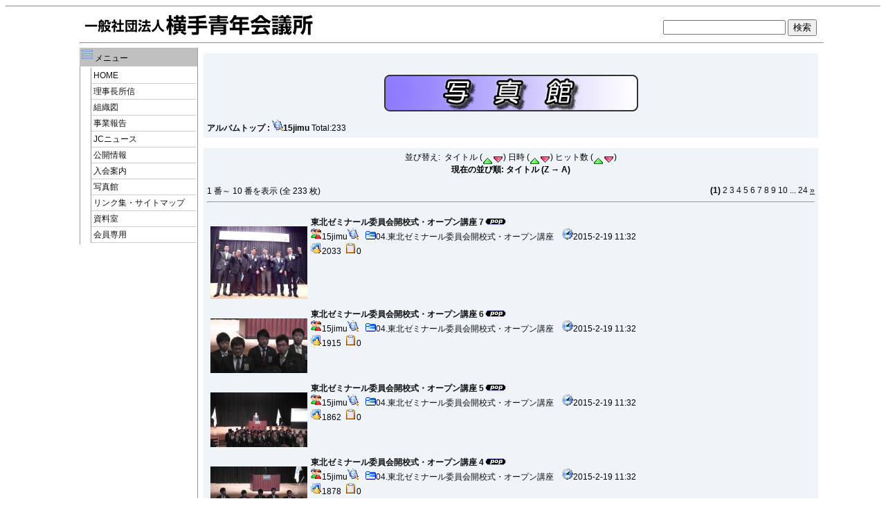

--- FILE ---
content_type: text/html; charset=EUC-JP
request_url: http://2015.yokotejc.jp/modules/myalbum/viewcat.php?cid=&uid=11&orderby=titleD
body_size: 27504
content:
<!DOCTYPE html PUBLIC "-//W3C//DTD XHTML 1.0 Transitional//EN" "http://www.w3.org/TR/xhtml1/DTD/xhtml1-transitional.dtd">
<html xmlns="http://www.w3.org/1999/xhtml" xml:lang="ja" lang="ja">
<head>
<meta http-equiv="content-type" content="text/html; charset=EUC-JP" />
<meta http-equiv="content-language" content="ja" />
<meta name="robots" content="index,follow" />
<meta name="keywords" content="news, technology, headlines, xoops, xoop, nuke, myphpnuke, myphp-nuke, phpnuke, SE, geek, geeks, hacker, hackers, linux, software, download, downloads, free, community, mp3, forum, forums, bulletin, board, boards, bbs, php, survey, poll, polls, kernel, comment, comments, portal, odp, open, source, opensource, FreeSoftware, gnu, gpl, license, Unix, *nix, mysql, sql, database, databases, web site, weblog, guru, module, modules, theme, themes, cms, content management" />
<meta name="description" content="一般社団法人横手青年会議所の2022年度公式サイトです
横手市内の20代～30代の青年経済人が集い
横手地域の明るい豊かな社会の実現を目指して
日々活動・運動を展開しています" />
<meta name="rating" content="general" />
<meta name="author" content="一般社団法人横手青年会議所" />
<meta name="copyright" content="Copyright &copy; 2001-2022" />
<meta name="generator" content="XOOPS" />
<title>一般社団法人横手青年会議所-2025年度 - 15jimu</title>
<link href="http://2015.yokotejc.jp/favicon.ico" rel="SHORTCUT ICON" />
<link rel="stylesheet" type="text/css" media="all" href="http://2015.yokotejc.jp/xoops.css" />
<link rel="stylesheet" type="text/css" media="all" href="http://2015.yokotejc.jp/themes/simple_line2013/style.css" />
<!-- RMV: added module header -->

<script type="text/javascript">
<!--
//--></script><script type="text/javascript" src="http://2015.yokotejc.jp/include/xoops.js"></script><script type="text/javascript"><!--
//-->
</script>
</head>
<body>








<table id="box1" border="0" cellspacing="0" cellpadding="0" align="center">
<hr>
  <tr>
    <td align="center" width="25" rowspan=4 ></td>
    <td align="center" colspan="2" align=center">
<table width="100%" border="0" cellspacing="0" cellpadding="0" align="center">
  <tr>
    <td align="left" width="50%"><a href="http://2015.yokotejc.jp/"><img src="http://2015.yokotejc.jp/themes/simple_line2013/logo2.jpg"></a></td><td align="right">
    	<form action="http://2015.yokotejc.jp/search.php" method="get">
	<img src="http://2015.yokotejc.jp/themes/simple_line2013/dot.gif" width=10 height=10><br>
	<input type="text" name="query" size="20"/>
	<input type="hidden" name="action" value="results" />
	<input type="submit" name="searchSubmit" value="検索" /><img src="http://2015.yokotejc.jp/themes/simple_line2013/dot.gif" width=10 height=10><br>
	</form>
	</td>
  </tr>
</table>
<hr>







<table cellspacing=0>
<tr>
<td id="leftcolumn">
<!-- Start left blocks loop -->
<div class="blockTitle"><img src="http://2015.yokotejc.jp/themes/simple_line2013/icon1.gif"> メニュー</div>
<div class="blockContent"><table cellspacing="0">
  <tr>
    <td id="mainmenu">
      <!-- start module menu loop -->
                                    <a class="menuTop" href="http://yokotejc.jp/" target="_self">HOME</a>
                                                              <a class="menuMain" href="http://yokotejc.jp/modules/pico/index.php?content_id=19" target="_self">理事長所信</a>
                                                              <a class="menuMain" href="http://yokotejc.jp/uploads/data/25_組織図.pdf" target="_blank">組織図</a>
                                                              <a class="menuMain" href="http://yokotejc.jp/modules/bulletin/index.php?storytopic=2" target="_self">事業報告</a>
                                                              <a class="menuMain" href="http://yokotejc.jp/modules/bulletin/index.php?storytopic=3" target="_self">JCニュース</a>
                                                              <a class="menuMain" href="http://yokotejc.jp/modules/pico/index.php?content_id=4" target="_self">公開情報</a>
                                                              <a class="menuMain" href="http://yokotejc.jp/modules/pico/index.php?content_id=2" target="_self">入会案内</a>
                                                              <a class="menuMain" href="http://yokotejc.jp/modules/myalbum/index.php" target="_self">写真館</a>
                                                              <a class="menuMain" href="http://yokotejc.jp/modules/sitemap/" target="_self">リンク集・サイトマップ</a>
                                                              <a class="menuMain" href="http://yokotejc.jp/modules/pico/index.php?content_id=1" target="_self">資料室</a>
                                                              <a class="menuMain" href="http://desknets.yokotejc.jp/cgi-bin/dneo/dneo.cgi" target="_blank">会員専用</a>
                                      <!-- end module menu loop -->
    </td>
  </tr>
</table></div><br>
<!-- End left blocks loop -->
</td>

<td id="centercolumn">
<!-- Display center blocks if any -->
	<!-- End display center blocks -->

	<div id="content">
	<table width="100%" cellspacing="0" class="outer"><tr><td class="even"><br /><p>
  <div align='center'>
    <a href='http://2015.yokotejc.jp/modules/myalbum/index.php'><img src='http://2015.yokotejc.jp/modules/myalbum/images/logo.gif' border='0' /></a>
  </div>
</p><table border='0' cellpadding='0' cellspacing='0' width='100%'><tr><td align='left'><span style="font-weight:bold;"><a href='index.php'>アルバムトップ</a>&nbsp;:&nbsp;<img src='http://2015.yokotejc.jp/modules/myalbum/images/myphotos.gif' alt='' />15jimu</span>&nbsp;Total:233</td><td align='right'></td></tr></table></td></tr></table><br /><table width="100%" cellspacing="0" class="outer"><tr><td class="even" align="left"><div align="center">並び替え:&nbsp;&nbsp;タイトル (<a href="viewcat.php?cid=&amp;uid=11&amp;orderby=titleA"><img src="images/up.gif" border="0" align="middle" alt="" /></a><a href="viewcat.php?cid=&amp;uid=11&amp;orderby=titleD"><img src="images/down.gif" border="0" align="middle" alt="" /></a>)&nbsp;日時 (<a href="viewcat.php?cid=&amp;uid=11&amp;orderby=dateA"><img src="images/up.gif" border="0" align="middle" alt="" /></a><a href="viewcat.php?cid=&amp;uid=11&amp;orderby=dateD"><img src="images/down.gif" border="0" align="middle" alt="" /></a>)&nbsp;ヒット数 (<a href="viewcat.php?cid=&amp;uid=11&amp;orderby=hitsA"><img src="images/up.gif" border="0" align="middle" alt="" /></a><a href="viewcat.php?cid=&amp;uid=11&amp;orderby=hitsD"><img src="images/down.gif" border="0" align="middle" alt="" /></a>)<br /><b>現在の並び順: タイトル (Z → A)</b><br /><br /><table border='0' cellpadding='0' cellspacing='0' width='100%'><tr><td align='left'>1 番～ 10 番を表示 (全 233 枚)</td><td align='right'><b>(1)</b> <a href="/modules/myalbum/viewcat.php?uid=11&num=10&orderby=titleD&amp;pos=10">2</a> <a href="/modules/myalbum/viewcat.php?uid=11&num=10&orderby=titleD&amp;pos=20">3</a> <a href="/modules/myalbum/viewcat.php?uid=11&num=10&orderby=titleD&amp;pos=30">4</a> <a href="/modules/myalbum/viewcat.php?uid=11&num=10&orderby=titleD&amp;pos=40">5</a> <a href="/modules/myalbum/viewcat.php?uid=11&num=10&orderby=titleD&amp;pos=50">6</a> <a href="/modules/myalbum/viewcat.php?uid=11&num=10&orderby=titleD&amp;pos=60">7</a> <a href="/modules/myalbum/viewcat.php?uid=11&num=10&orderby=titleD&amp;pos=70">8</a> <a href="/modules/myalbum/viewcat.php?uid=11&num=10&orderby=titleD&amp;pos=80">9</a> <a href="/modules/myalbum/viewcat.php?uid=11&num=10&orderby=titleD&amp;pos=90">10</a> ... <a href="/modules/myalbum/viewcat.php?uid=11&num=10&orderby=titleD&amp;pos=230">24</a> <a href="/modules/myalbum/viewcat.php?uid=11&num=10&orderby=titleD&amp;pos=10"><u>&raquo;</u></a> </td></tr></table></div><hr /><br /><table width='100%' cellspacing='0' cellpadding='10' border='0'><tr>
  <td width='150' align='center'><br /><div align='center'><a href='http://2015.yokotejc.jp/modules/myalbum/photo.php?lid=1720'><img src='http://2015.yokotejc.jp/uploads/thumbs/1720.jpg'  alt='東北ゼミナール委員会開校式・オープン講座 7' title='東北ゼミナール委員会開校式・オープン講座 7' /></a></div><br /></td><td align='left'><a name='1720'></a><a href='http://2015.yokotejc.jp/modules/myalbum/photo.php?lid=1720&amp;cid=179'><b>東北ゼミナール委員会開校式・オープン講座 7</b></a><img src='http://2015.yokotejc.jp/modules/myalbum/images/pop.gif' border='0' alt='高ヒット' title='高ヒット' /><br /><a href='http://2015.yokotejc.jp/userinfo.php?uid=11'><img src='http://2015.yokotejc.jp/modules/myalbum/images/submitter.gif' width='16' height='16' alt='投稿者' title='投稿者' border='0' /></a>15jimu<a href='http://2015.yokotejc.jp/modules/myalbum/viewcat.php?uid=11'><img src='http://2015.yokotejc.jp/modules/myalbum/images/myphotos.gif' width='16' height='16' alt='15jimu さんの画像をもっと!' title='15jimu さんの画像をもっと!' border='0' /></a>&nbsp; &nbsp;<a href='http://2015.yokotejc.jp/modules/myalbum/viewcat.php?cid=179'><img src='http://2015.yokotejc.jp/modules/myalbum/images/folder16.gif' width='16' height='16' alt='カテゴリー' title='カテゴリー' border='0' />04.東北ゼミナール委員会開校式・オープン講座</a> &nbsp; &nbsp;<img src='http://2015.yokotejc.jp/modules/myalbum/images/clock.gif' width='16' height='16' alt='前回更新' title='前回更新' />2015-2-19 11:32 &nbsp; &nbsp;<br /><img src='http://2015.yokotejc.jp/modules/myalbum/images/hits.gif' width='16' height='16' alt='ヒット数' title='ヒット数' />2033 &nbsp;<img src='http://2015.yokotejc.jp/modules/myalbum/images/comments.gif' width='16' height='16' alt='コメント数' title='コメント数' />0 &nbsp; &nbsp;<br /></td>
</tr><tr>
  <td width='150' align='center'><br /><div align='center'><a href='http://2015.yokotejc.jp/modules/myalbum/photo.php?lid=1719'><img src='http://2015.yokotejc.jp/uploads/thumbs/1719.JPG'  alt='東北ゼミナール委員会開校式・オープン講座 6' title='東北ゼミナール委員会開校式・オープン講座 6' /></a></div><br /></td><td align='left'><a name='1719'></a><a href='http://2015.yokotejc.jp/modules/myalbum/photo.php?lid=1719&amp;cid=179'><b>東北ゼミナール委員会開校式・オープン講座 6</b></a><img src='http://2015.yokotejc.jp/modules/myalbum/images/pop.gif' border='0' alt='高ヒット' title='高ヒット' /><br /><a href='http://2015.yokotejc.jp/userinfo.php?uid=11'><img src='http://2015.yokotejc.jp/modules/myalbum/images/submitter.gif' width='16' height='16' alt='投稿者' title='投稿者' border='0' /></a>15jimu<a href='http://2015.yokotejc.jp/modules/myalbum/viewcat.php?uid=11'><img src='http://2015.yokotejc.jp/modules/myalbum/images/myphotos.gif' width='16' height='16' alt='15jimu さんの画像をもっと!' title='15jimu さんの画像をもっと!' border='0' /></a>&nbsp; &nbsp;<a href='http://2015.yokotejc.jp/modules/myalbum/viewcat.php?cid=179'><img src='http://2015.yokotejc.jp/modules/myalbum/images/folder16.gif' width='16' height='16' alt='カテゴリー' title='カテゴリー' border='0' />04.東北ゼミナール委員会開校式・オープン講座</a> &nbsp; &nbsp;<img src='http://2015.yokotejc.jp/modules/myalbum/images/clock.gif' width='16' height='16' alt='前回更新' title='前回更新' />2015-2-19 11:32 &nbsp; &nbsp;<br /><img src='http://2015.yokotejc.jp/modules/myalbum/images/hits.gif' width='16' height='16' alt='ヒット数' title='ヒット数' />1915 &nbsp;<img src='http://2015.yokotejc.jp/modules/myalbum/images/comments.gif' width='16' height='16' alt='コメント数' title='コメント数' />0 &nbsp; &nbsp;<br /></td>
</tr><tr>
  <td width='150' align='center'><br /><div align='center'><a href='http://2015.yokotejc.jp/modules/myalbum/photo.php?lid=1718'><img src='http://2015.yokotejc.jp/uploads/thumbs/1718.JPG'  alt='東北ゼミナール委員会開校式・オープン講座 5' title='東北ゼミナール委員会開校式・オープン講座 5' /></a></div><br /></td><td align='left'><a name='1718'></a><a href='http://2015.yokotejc.jp/modules/myalbum/photo.php?lid=1718&amp;cid=179'><b>東北ゼミナール委員会開校式・オープン講座 5</b></a><img src='http://2015.yokotejc.jp/modules/myalbum/images/pop.gif' border='0' alt='高ヒット' title='高ヒット' /><br /><a href='http://2015.yokotejc.jp/userinfo.php?uid=11'><img src='http://2015.yokotejc.jp/modules/myalbum/images/submitter.gif' width='16' height='16' alt='投稿者' title='投稿者' border='0' /></a>15jimu<a href='http://2015.yokotejc.jp/modules/myalbum/viewcat.php?uid=11'><img src='http://2015.yokotejc.jp/modules/myalbum/images/myphotos.gif' width='16' height='16' alt='15jimu さんの画像をもっと!' title='15jimu さんの画像をもっと!' border='0' /></a>&nbsp; &nbsp;<a href='http://2015.yokotejc.jp/modules/myalbum/viewcat.php?cid=179'><img src='http://2015.yokotejc.jp/modules/myalbum/images/folder16.gif' width='16' height='16' alt='カテゴリー' title='カテゴリー' border='0' />04.東北ゼミナール委員会開校式・オープン講座</a> &nbsp; &nbsp;<img src='http://2015.yokotejc.jp/modules/myalbum/images/clock.gif' width='16' height='16' alt='前回更新' title='前回更新' />2015-2-19 11:32 &nbsp; &nbsp;<br /><img src='http://2015.yokotejc.jp/modules/myalbum/images/hits.gif' width='16' height='16' alt='ヒット数' title='ヒット数' />1862 &nbsp;<img src='http://2015.yokotejc.jp/modules/myalbum/images/comments.gif' width='16' height='16' alt='コメント数' title='コメント数' />0 &nbsp; &nbsp;<br /></td>
</tr><tr>
  <td width='150' align='center'><br /><div align='center'><a href='http://2015.yokotejc.jp/modules/myalbum/photo.php?lid=1717'><img src='http://2015.yokotejc.jp/uploads/thumbs/1717.JPG'  alt='東北ゼミナール委員会開校式・オープン講座 4' title='東北ゼミナール委員会開校式・オープン講座 4' /></a></div><br /></td><td align='left'><a name='1717'></a><a href='http://2015.yokotejc.jp/modules/myalbum/photo.php?lid=1717&amp;cid=179'><b>東北ゼミナール委員会開校式・オープン講座 4</b></a><img src='http://2015.yokotejc.jp/modules/myalbum/images/pop.gif' border='0' alt='高ヒット' title='高ヒット' /><br /><a href='http://2015.yokotejc.jp/userinfo.php?uid=11'><img src='http://2015.yokotejc.jp/modules/myalbum/images/submitter.gif' width='16' height='16' alt='投稿者' title='投稿者' border='0' /></a>15jimu<a href='http://2015.yokotejc.jp/modules/myalbum/viewcat.php?uid=11'><img src='http://2015.yokotejc.jp/modules/myalbum/images/myphotos.gif' width='16' height='16' alt='15jimu さんの画像をもっと!' title='15jimu さんの画像をもっと!' border='0' /></a>&nbsp; &nbsp;<a href='http://2015.yokotejc.jp/modules/myalbum/viewcat.php?cid=179'><img src='http://2015.yokotejc.jp/modules/myalbum/images/folder16.gif' width='16' height='16' alt='カテゴリー' title='カテゴリー' border='0' />04.東北ゼミナール委員会開校式・オープン講座</a> &nbsp; &nbsp;<img src='http://2015.yokotejc.jp/modules/myalbum/images/clock.gif' width='16' height='16' alt='前回更新' title='前回更新' />2015-2-19 11:32 &nbsp; &nbsp;<br /><img src='http://2015.yokotejc.jp/modules/myalbum/images/hits.gif' width='16' height='16' alt='ヒット数' title='ヒット数' />1878 &nbsp;<img src='http://2015.yokotejc.jp/modules/myalbum/images/comments.gif' width='16' height='16' alt='コメント数' title='コメント数' />0 &nbsp; &nbsp;<br /></td>
</tr><tr>
  <td width='150' align='center'><br /><div align='center'><a href='http://2015.yokotejc.jp/modules/myalbum/photo.php?lid=1716'><img src='http://2015.yokotejc.jp/uploads/thumbs/1716.JPG'  alt='東北ゼミナール委員会開校式・オープン講座 3' title='東北ゼミナール委員会開校式・オープン講座 3' /></a></div><br /></td><td align='left'><a name='1716'></a><a href='http://2015.yokotejc.jp/modules/myalbum/photo.php?lid=1716&amp;cid=179'><b>東北ゼミナール委員会開校式・オープン講座 3</b></a><img src='http://2015.yokotejc.jp/modules/myalbum/images/pop.gif' border='0' alt='高ヒット' title='高ヒット' /><br /><a href='http://2015.yokotejc.jp/userinfo.php?uid=11'><img src='http://2015.yokotejc.jp/modules/myalbum/images/submitter.gif' width='16' height='16' alt='投稿者' title='投稿者' border='0' /></a>15jimu<a href='http://2015.yokotejc.jp/modules/myalbum/viewcat.php?uid=11'><img src='http://2015.yokotejc.jp/modules/myalbum/images/myphotos.gif' width='16' height='16' alt='15jimu さんの画像をもっと!' title='15jimu さんの画像をもっと!' border='0' /></a>&nbsp; &nbsp;<a href='http://2015.yokotejc.jp/modules/myalbum/viewcat.php?cid=179'><img src='http://2015.yokotejc.jp/modules/myalbum/images/folder16.gif' width='16' height='16' alt='カテゴリー' title='カテゴリー' border='0' />04.東北ゼミナール委員会開校式・オープン講座</a> &nbsp; &nbsp;<img src='http://2015.yokotejc.jp/modules/myalbum/images/clock.gif' width='16' height='16' alt='前回更新' title='前回更新' />2015-2-19 11:32 &nbsp; &nbsp;<br /><img src='http://2015.yokotejc.jp/modules/myalbum/images/hits.gif' width='16' height='16' alt='ヒット数' title='ヒット数' />1885 &nbsp;<img src='http://2015.yokotejc.jp/modules/myalbum/images/comments.gif' width='16' height='16' alt='コメント数' title='コメント数' />0 &nbsp; &nbsp;<br /></td>
</tr><tr>
  <td width='150' align='center'><br /><div align='center'><a href='http://2015.yokotejc.jp/modules/myalbum/photo.php?lid=1715'><img src='http://2015.yokotejc.jp/uploads/thumbs/1715.JPG'  alt='東北ゼミナール委員会開校式・オープン講座 2' title='東北ゼミナール委員会開校式・オープン講座 2' /></a></div><br /></td><td align='left'><a name='1715'></a><a href='http://2015.yokotejc.jp/modules/myalbum/photo.php?lid=1715&amp;cid=179'><b>東北ゼミナール委員会開校式・オープン講座 2</b></a><img src='http://2015.yokotejc.jp/modules/myalbum/images/pop.gif' border='0' alt='高ヒット' title='高ヒット' /><br /><a href='http://2015.yokotejc.jp/userinfo.php?uid=11'><img src='http://2015.yokotejc.jp/modules/myalbum/images/submitter.gif' width='16' height='16' alt='投稿者' title='投稿者' border='0' /></a>15jimu<a href='http://2015.yokotejc.jp/modules/myalbum/viewcat.php?uid=11'><img src='http://2015.yokotejc.jp/modules/myalbum/images/myphotos.gif' width='16' height='16' alt='15jimu さんの画像をもっと!' title='15jimu さんの画像をもっと!' border='0' /></a>&nbsp; &nbsp;<a href='http://2015.yokotejc.jp/modules/myalbum/viewcat.php?cid=179'><img src='http://2015.yokotejc.jp/modules/myalbum/images/folder16.gif' width='16' height='16' alt='カテゴリー' title='カテゴリー' border='0' />04.東北ゼミナール委員会開校式・オープン講座</a> &nbsp; &nbsp;<img src='http://2015.yokotejc.jp/modules/myalbum/images/clock.gif' width='16' height='16' alt='前回更新' title='前回更新' />2015-2-19 11:32 &nbsp; &nbsp;<br /><img src='http://2015.yokotejc.jp/modules/myalbum/images/hits.gif' width='16' height='16' alt='ヒット数' title='ヒット数' />2005 &nbsp;<img src='http://2015.yokotejc.jp/modules/myalbum/images/comments.gif' width='16' height='16' alt='コメント数' title='コメント数' />0 &nbsp; &nbsp;<br /></td>
</tr><tr>
  <td width='150' align='center'><br /><div align='center'><a href='http://2015.yokotejc.jp/modules/myalbum/photo.php?lid=1714'><img src='http://2015.yokotejc.jp/uploads/thumbs/1714.jpg'  alt='東北ゼミナール委員会開校式・オープン講座 1' title='東北ゼミナール委員会開校式・オープン講座 1' /></a></div><br /></td><td align='left'><a name='1714'></a><a href='http://2015.yokotejc.jp/modules/myalbum/photo.php?lid=1714&amp;cid=179'><b>東北ゼミナール委員会開校式・オープン講座 1</b></a><img src='http://2015.yokotejc.jp/modules/myalbum/images/pop.gif' border='0' alt='高ヒット' title='高ヒット' /><br /><a href='http://2015.yokotejc.jp/userinfo.php?uid=11'><img src='http://2015.yokotejc.jp/modules/myalbum/images/submitter.gif' width='16' height='16' alt='投稿者' title='投稿者' border='0' /></a>15jimu<a href='http://2015.yokotejc.jp/modules/myalbum/viewcat.php?uid=11'><img src='http://2015.yokotejc.jp/modules/myalbum/images/myphotos.gif' width='16' height='16' alt='15jimu さんの画像をもっと!' title='15jimu さんの画像をもっと!' border='0' /></a>&nbsp; &nbsp;<a href='http://2015.yokotejc.jp/modules/myalbum/viewcat.php?cid=179'><img src='http://2015.yokotejc.jp/modules/myalbum/images/folder16.gif' width='16' height='16' alt='カテゴリー' title='カテゴリー' border='0' />04.東北ゼミナール委員会開校式・オープン講座</a> &nbsp; &nbsp;<img src='http://2015.yokotejc.jp/modules/myalbum/images/clock.gif' width='16' height='16' alt='前回更新' title='前回更新' />2015-2-19 11:32 &nbsp; &nbsp;<br /><img src='http://2015.yokotejc.jp/modules/myalbum/images/hits.gif' width='16' height='16' alt='ヒット数' title='ヒット数' />1728 &nbsp;<img src='http://2015.yokotejc.jp/modules/myalbum/images/comments.gif' width='16' height='16' alt='コメント数' title='コメント数' />0 &nbsp; &nbsp;<br /></td>
</tr><tr>
  <td width='150' align='center'><br /><div align='center'><a href='http://2015.yokotejc.jp/modules/myalbum/photo.php?lid=1712'><img src='http://2015.yokotejc.jp/uploads/thumbs/1712.JPG'  alt='新春祝賀会を開催しました。 9' title='新春祝賀会を開催しました。 9' /></a></div><br /></td><td align='left'><a name='1712'></a><a href='http://2015.yokotejc.jp/modules/myalbum/photo.php?lid=1712&amp;cid=178'><b>新春祝賀会を開催しました。 9</b></a><img src='http://2015.yokotejc.jp/modules/myalbum/images/pop.gif' border='0' alt='高ヒット' title='高ヒット' /><br /><a href='http://2015.yokotejc.jp/userinfo.php?uid=11'><img src='http://2015.yokotejc.jp/modules/myalbum/images/submitter.gif' width='16' height='16' alt='投稿者' title='投稿者' border='0' /></a>15jimu<a href='http://2015.yokotejc.jp/modules/myalbum/viewcat.php?uid=11'><img src='http://2015.yokotejc.jp/modules/myalbum/images/myphotos.gif' width='16' height='16' alt='15jimu さんの画像をもっと!' title='15jimu さんの画像をもっと!' border='0' /></a>&nbsp; &nbsp;<a href='http://2015.yokotejc.jp/modules/myalbum/viewcat.php?cid=178'><img src='http://2015.yokotejc.jp/modules/myalbum/images/folder16.gif' width='16' height='16' alt='カテゴリー' title='カテゴリー' border='0' />03.新春祝賀会を開催致しました。</a> &nbsp; &nbsp;<img src='http://2015.yokotejc.jp/modules/myalbum/images/clock.gif' width='16' height='16' alt='前回更新' title='前回更新' />2015-2-4 9:12 &nbsp; &nbsp;<br /><img src='http://2015.yokotejc.jp/modules/myalbum/images/hits.gif' width='16' height='16' alt='ヒット数' title='ヒット数' />2499 &nbsp;<img src='http://2015.yokotejc.jp/modules/myalbum/images/comments.gif' width='16' height='16' alt='コメント数' title='コメント数' />0 &nbsp; &nbsp;<br /></td>
</tr><tr>
  <td width='150' align='center'><br /><div align='center'><a href='http://2015.yokotejc.jp/modules/myalbum/photo.php?lid=1711'><img src='http://2015.yokotejc.jp/uploads/thumbs/1711.JPG'  alt='新春祝賀会を開催しました。 8' title='新春祝賀会を開催しました。 8' /></a></div><br /></td><td align='left'><a name='1711'></a><a href='http://2015.yokotejc.jp/modules/myalbum/photo.php?lid=1711&amp;cid=178'><b>新春祝賀会を開催しました。 8</b></a><img src='http://2015.yokotejc.jp/modules/myalbum/images/pop.gif' border='0' alt='高ヒット' title='高ヒット' /><br /><a href='http://2015.yokotejc.jp/userinfo.php?uid=11'><img src='http://2015.yokotejc.jp/modules/myalbum/images/submitter.gif' width='16' height='16' alt='投稿者' title='投稿者' border='0' /></a>15jimu<a href='http://2015.yokotejc.jp/modules/myalbum/viewcat.php?uid=11'><img src='http://2015.yokotejc.jp/modules/myalbum/images/myphotos.gif' width='16' height='16' alt='15jimu さんの画像をもっと!' title='15jimu さんの画像をもっと!' border='0' /></a>&nbsp; &nbsp;<a href='http://2015.yokotejc.jp/modules/myalbum/viewcat.php?cid=178'><img src='http://2015.yokotejc.jp/modules/myalbum/images/folder16.gif' width='16' height='16' alt='カテゴリー' title='カテゴリー' border='0' />03.新春祝賀会を開催致しました。</a> &nbsp; &nbsp;<img src='http://2015.yokotejc.jp/modules/myalbum/images/clock.gif' width='16' height='16' alt='前回更新' title='前回更新' />2015-2-4 9:12 &nbsp; &nbsp;<br /><img src='http://2015.yokotejc.jp/modules/myalbum/images/hits.gif' width='16' height='16' alt='ヒット数' title='ヒット数' />2076 &nbsp;<img src='http://2015.yokotejc.jp/modules/myalbum/images/comments.gif' width='16' height='16' alt='コメント数' title='コメント数' />0 &nbsp; &nbsp;<br /></td>
</tr><tr>
  <td width='150' align='center'><br /><div align='center'><a href='http://2015.yokotejc.jp/modules/myalbum/photo.php?lid=1710'><img src='http://2015.yokotejc.jp/uploads/thumbs/1710.JPG'  alt='新春祝賀会を開催しました。 7' title='新春祝賀会を開催しました。 7' /></a></div><br /></td><td align='left'><a name='1710'></a><a href='http://2015.yokotejc.jp/modules/myalbum/photo.php?lid=1710&amp;cid=178'><b>新春祝賀会を開催しました。 7</b></a><img src='http://2015.yokotejc.jp/modules/myalbum/images/pop.gif' border='0' alt='高ヒット' title='高ヒット' /><br /><a href='http://2015.yokotejc.jp/userinfo.php?uid=11'><img src='http://2015.yokotejc.jp/modules/myalbum/images/submitter.gif' width='16' height='16' alt='投稿者' title='投稿者' border='0' /></a>15jimu<a href='http://2015.yokotejc.jp/modules/myalbum/viewcat.php?uid=11'><img src='http://2015.yokotejc.jp/modules/myalbum/images/myphotos.gif' width='16' height='16' alt='15jimu さんの画像をもっと!' title='15jimu さんの画像をもっと!' border='0' /></a>&nbsp; &nbsp;<a href='http://2015.yokotejc.jp/modules/myalbum/viewcat.php?cid=178'><img src='http://2015.yokotejc.jp/modules/myalbum/images/folder16.gif' width='16' height='16' alt='カテゴリー' title='カテゴリー' border='0' />03.新春祝賀会を開催致しました。</a> &nbsp; &nbsp;<img src='http://2015.yokotejc.jp/modules/myalbum/images/clock.gif' width='16' height='16' alt='前回更新' title='前回更新' />2015-2-4 9:12 &nbsp; &nbsp;<br /><img src='http://2015.yokotejc.jp/modules/myalbum/images/hits.gif' width='16' height='16' alt='ヒット数' title='ヒット数' />2108 &nbsp;<img src='http://2015.yokotejc.jp/modules/myalbum/images/comments.gif' width='16' height='16' alt='コメント数' title='コメント数' />0 &nbsp; &nbsp;<br /></td>
</tr></table><hr /><div align="center"><table border='0' cellpadding='0' cellspacing='0' width='100%'><tr><td align='left'>1 番～ 10 番を表示 (全 233 枚)</td><td align='right'><b>(1)</b> <a href="/modules/myalbum/viewcat.php?uid=11&num=10&orderby=titleD&amp;pos=10">2</a> <a href="/modules/myalbum/viewcat.php?uid=11&num=10&orderby=titleD&amp;pos=20">3</a> <a href="/modules/myalbum/viewcat.php?uid=11&num=10&orderby=titleD&amp;pos=30">4</a> <a href="/modules/myalbum/viewcat.php?uid=11&num=10&orderby=titleD&amp;pos=40">5</a> <a href="/modules/myalbum/viewcat.php?uid=11&num=10&orderby=titleD&amp;pos=50">6</a> <a href="/modules/myalbum/viewcat.php?uid=11&num=10&orderby=titleD&amp;pos=60">7</a> <a href="/modules/myalbum/viewcat.php?uid=11&num=10&orderby=titleD&amp;pos=70">8</a> <a href="/modules/myalbum/viewcat.php?uid=11&num=10&orderby=titleD&amp;pos=80">9</a> <a href="/modules/myalbum/viewcat.php?uid=11&num=10&orderby=titleD&amp;pos=90">10</a> ... <a href="/modules/myalbum/viewcat.php?uid=11&num=10&orderby=titleD&amp;pos=230">24</a> <a href="/modules/myalbum/viewcat.php?uid=11&num=10&orderby=titleD&amp;pos=10"><u>&raquo;</u></a> </td></tr></table></div></td></tr></table><br /><table width="100%" cellspacing="0" cellpadding="0" border="0"><tr><td align="center"><br /><br /><div align='center'>
  <a href='http://xoops.peak.ne.jp/'><strong>myAlbum-P 2.9</strong></a> &nbsp; <span style='font-size:0.8em;'>(<a href='http://bluetopia.homeip.net/'>original</a>)</span>
</div></td></tr></table>
	</div>

</td>


</tr>
</table>

<!-- フッタ部分の定義 -->
<table cellspacing="0">
    <tr>
    <td id="footerbar">
	(c) 2009-2013 一般社団法人横手青年会議所. All Rights Reserved.
	</td>
    </tr>
</table>
<!-- フッタ部分終わり -->

</body>
</html>